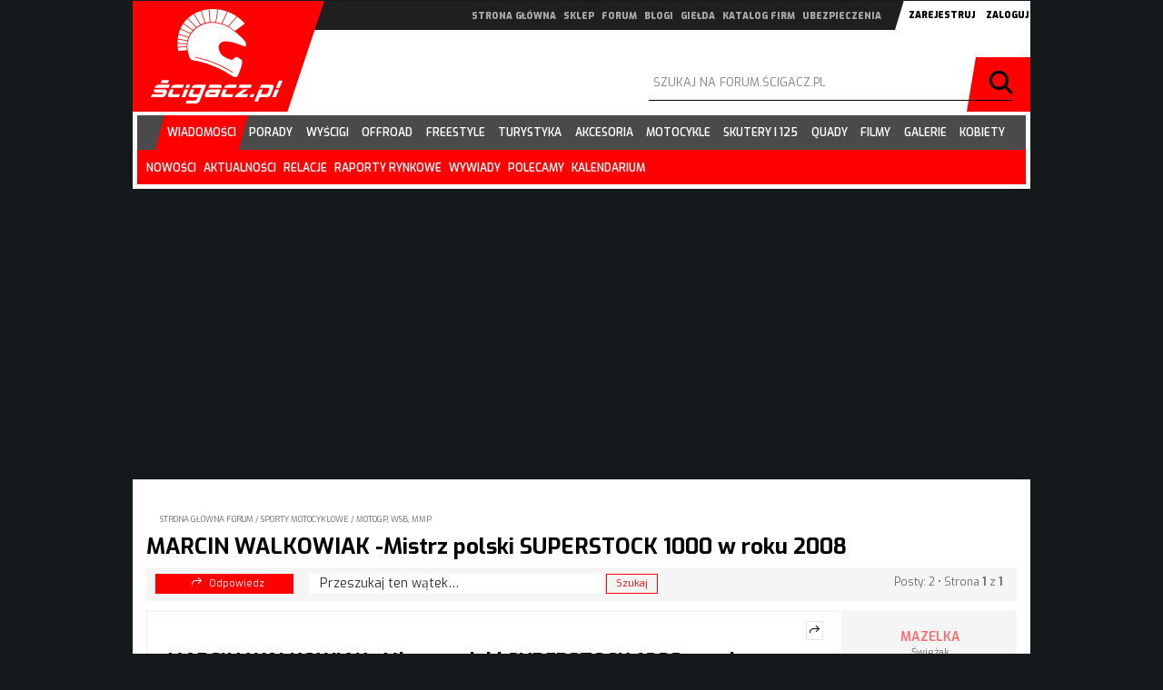

--- FILE ---
content_type: text/html; charset=utf-8
request_url: https://www.google.com/recaptcha/api2/aframe
body_size: 136
content:
<!DOCTYPE HTML><html><head><meta http-equiv="content-type" content="text/html; charset=UTF-8"></head><body><script nonce="vhx8XUw5dze2Pr3LedRVUA">/** Anti-fraud and anti-abuse applications only. See google.com/recaptcha */ try{var clients={'sodar':'https://pagead2.googlesyndication.com/pagead/sodar?'};window.addEventListener("message",function(a){try{if(a.source===window.parent){var b=JSON.parse(a.data);var c=clients[b['id']];if(c){var d=document.createElement('img');d.src=c+b['params']+'&rc='+(localStorage.getItem("rc::a")?sessionStorage.getItem("rc::b"):"");window.document.body.appendChild(d);sessionStorage.setItem("rc::e",parseInt(sessionStorage.getItem("rc::e")||0)+1);localStorage.setItem("rc::h",'1768872566556');}}}catch(b){}});window.parent.postMessage("_grecaptcha_ready", "*");}catch(b){}</script></body></html>